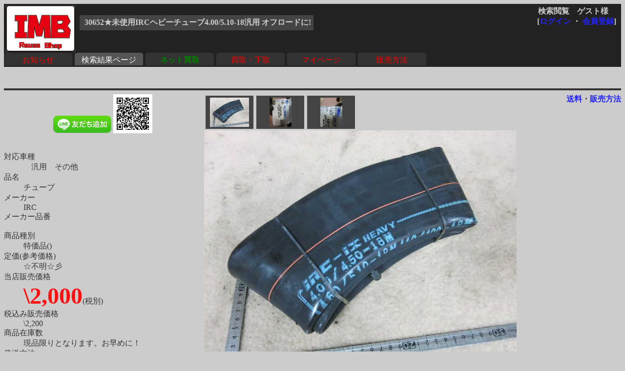

--- FILE ---
content_type: text/html
request_url: http://rtc.no-ip.org/db/zaiko.php?vewid=30652&flgssl=0&PHPSESSID=pmcesif73hq82o1392bmsuuoq2
body_size: 8121
content:

<?xml version='1.0' encoding='shift_jis'?>
<!DOCTYPE html PUBLIC '-//W3C//DTD XHTML 1.1//EN' 'http://www.w3.org/TR/xhtml11/DTD/xhtml11.dtd'>
<html xmlns='http://www.w3.org/1999/xhtml' xml:lang='ja'>
<link rel='stylesheet' type='text/css' href='zaiko0.css' />
<head>
	<meta http-equiv='Content-Type' content='text/html; charset=Shift_JIS' />

<meta name='robots' content='index,follow' />
<meta name='description' content='リユースショップＩＭＢ(イミテーションブルー) 四国香川中古二輪パーツリサイクルショップ。買い取りもやってます。' />
<meta name='Keywords' content='バイク,オートバイ,二輪,中古,リサイクル,部品,パーツ,通信販売,買取,香川,四国'>
<base href='http://rtc.no-ip.org/db/zaiko.php' target='_top'> 
<title>30652★未使用IRCヘビーチューブ4.00/5.10-18汎用 オフロードに!</title>

<div id="fb-root"></div>
<script>(function(d, s, id) {
  var js, fjs = d.getElementsByTagName(s)[0];
  if (d.getElementById(id)) return;
  js = d.createElement(s); js.id = id;
  js.src = "//connect.facebook.net/ja_JP/sdk.js#xfbml=1&version=v2.6";
  fjs.parentNode.insertBefore(js, fjs);
}(document, 'script', 'facebook-jssdk'));</script>

<!-- 画像がついてくるようにする部分 -->
<script type='text/javascript' src='../javascript/jquery-ui.min.js'></script>
<script type='text/javascript' src='../javascript/jquery.scrollFollow.js'></script>

<script type='text/javascript'>
        jQuery(document).ready(function(){
            jQuery('#gazo_area').containedStickyScroll();
</script>



<script type='text/javascript'>
<!--

// カーソルオーバーで画像切替
function pic_change(expgdat,sgdat,ix,iy) {

	tagObj = document.getElementById('pic');
	tagObj.innerHTML = '<a href="gazo.php?gurl='+ sgdat+ '&amp;PHPSESSID=pmcesif73hq82o1392bmsuuoq2"><img src="' + expgdat + '" width="' + ix + '" height="' + iy + '" alt="画像"/></a>';
}


// サブウィンドウ作成
function open_wnd(url1) {
	window.open(url1,'送料', 'width=930, height=400, scrollbars=yes');
	return false;
}


//-->
</script>
</head>
<body class='zentai_gray'>
	<div class='body_top'>
		<a href='http://imb.rtc-net.org/'><img src='../IMB_logo(touka).gif' height='100px;' class='toplogo'/></a>
		<div class='user_name'>
			<span class='text_right'>検索閲覧　ゲスト様　</span><br />
			<div class='float_right'>[<a href='http://rtc.no-ip.org/user2/'>ログイン</a> ・ <a href='http://rtc.no-ip.org/user2/'>会員登録</a>]</div>
		</div>
		
				<br /><div class='kensaku_area'>
					<span class='text_left'>30652★未使用IRCヘビーチューブ4.00/5.10-18汎用 オフロードに!</span>
				</div>
<!--		<div class='clbr'></div> -->
		
		<br class='float_clear'/><span class='float_clear'>
	<span class='tab_off'><a href='http://rtc.no-ip.org/web/index_top.php'>お知らせ</a></span><span class='tab_on'><a href='http://rtc.no-ip.org/db/viewer.php'>検索結果ページ</a></span><span class='tab_off'><a href='http://rtc.no-ip.org/web/index_netkaitori.php'><b><font color='green'>ネット買取</font></b></a></span><span class='tab_off'><a href='http://rtc.no-ip.org/web/index_kaitori.php'>買取・下取</a></span><span class='tab_off'><a href='http://rtc.no-ip.org/user2/mypage.php'>マイページ</a></span><span class='tab_off'><a href='http://rtc.no-ip.org/web/help.php#tejun'>販売方法</a></span></span>
		<div class='clbr'></div>
	</div>
	<br /><br / class='float_clear'><small></small><hr />
<div class='text_right float_right'>
	<b> 
	<a href='../web/soryo.php?f_oku=0&zid=30652&amp;PHPSESSID=pmcesif73hq82o1392bmsuuoq2' onclick='return open_wnd("../web/soryo.php?f_oku=0&zid=30652");'>送料</a>・<a href='../web/help.php?PHPSESSID=pmcesif73hq82o1392bmsuuoq2#tejun'>販売方法</a>
	</b> </div>
<div id='setumei_area'>
<div class='text_center'> 
<div class="fb-like" data-layout="box_count" data-action="like" data-show-faces="true" data-share="true"></div> <a href="https://line.me/ti/p/%40mel8759s"><img height="36" border="0" alt="友だち追加数" src="http://biz.line.naver.jp/line_business/img/btn/addfriends_ja.png"></a> <img height="80px" src="http://qr-official.line.me/L/ME8dZvB7RB.png"></div>
<br />
	<dl>
		<dt>対応車種</dt><dd>　汎用　その他　　　　</dd>
		<dt>品名</dt><dd>チューブ　</dd>
		<dt>メーカー</dt><dd>IRC　</dd>
		<dt>メーカー品番</dt><dd>　</dd>
		<dt>商品種別</dt><dd>特価品()　</dd>
		<dt>定価(参考価格)</dt><dd>☆不明☆彡　</dd>
			
		<dt>当店販売価格</dt><dd><b class='nedan'>\2,000</b>(税別)　</dd>
		
		<dt>税込み販売価格</dt><dd>\2,200　</dd>
			
		<dt>商品在庫数</dt><dd>現品限りとなります。お早めに！　</dd>
		<dt>発送方法</dt><dd><a href='../web/soryo.php?f_oku=0&zid=30652&amp;PHPSESSID=pmcesif73hq82o1392bmsuuoq2' onclick='return open_wnd("../web/soryo.php?f_oku=0&zid=30652");'><b>レターパック </b></a></dd>
		<dt>詳細</dt><dd>　</dd>
	</dl>
	<div class='syosai'>未使用 IX-HEAVY TUBE<br />
<br />
4.00/4.50-18・4.60/5.10-18・110/100-18・130/80-18・140/80-18<br />
<br />
オフロードに!<br />
<br />
※パッケージは付属しません</div></div><div id='gazo_area'><div class='mingazo_box'><a href='gazo.php?gurl=/db/zaiko/sgdat/30652_1.jpg&amp;PHPSESSID=pmcesif73hq82o1392bmsuuoq2' ><img class='mingaxo' src='/db/zaiko/redgdat/30652_1.jpg' alt='' onMouseOver='pic_change("/db/zaiko/expgdat/30652_1.jpg","/db/zaiko/sgdat/30652_1.jpg","","")'/></a></div><div class='mingazo_box'><a href='gazo.php?gurl=/db/zaiko/sgdat/30652_2.jpg&amp;PHPSESSID=pmcesif73hq82o1392bmsuuoq2' ><img class='mingaxo' src='/db/zaiko/redgdat/30652_2.jpg' alt='' onMouseOver='pic_change("/db/zaiko/expgdat/30652_2.jpg","/db/zaiko/sgdat/30652_2.jpg","","")'/></a></div><div class='mingazo_box'><a href='gazo.php?gurl=/db/zaiko/sgdat/30652_3.jpg&amp;PHPSESSID=pmcesif73hq82o1392bmsuuoq2' ><img class='mingaxo' src='/db/zaiko/redgdat/30652_3.jpg' alt='' onMouseOver='pic_change("/db/zaiko/expgdat/30652_3.jpg","/db/zaiko/sgdat/30652_3.jpg","","")'/></a></div>
<div class='gazo_box'><div id='pic'><a href='gazo.php?gurl=/db/zaiko/sgdat/30652_1.jpg&amp;PHPSESSID=pmcesif73hq82o1392bmsuuoq2'><img src='/db/zaiko/expgdat/30652_1.jpg' alt='' width='' height='' /></a></div></div><br />
	<a href='../tyumon/add_basket.php?zid=30652&amp;PHPSESSID=pmcesif73hq82o1392bmsuuoq2'><img src='cart_btn2.gif'></a>
<!--	<a href='../tyumon/add_basket.php?zid=30652&amp;PHPSESSID=pmcesif73hq82o1392bmsuuoq2'><img src='fav_btn2.gif'></a> -->
	<a href='../web/index_toiawase.php?zid=30652&amp;PHPSESSID=pmcesif73hq82o1392bmsuuoq2'><img src='qst_btn2.gif'></a>
	<a href='../web/soryo.php?f_oku=0&zid=30652&amp;PHPSESSID=pmcesif73hq82o1392bmsuuoq2' onclick='return open_wnd("../web/soryo.php?f_oku=0&zid=30652");'><img src='sry_btn.gif'></a>
</div><hr class='float_clear'>
	<b> 
	<a href='../web/soryo.php?f_oku=0&zid=30652&amp;PHPSESSID=pmcesif73hq82o1392bmsuuoq2' onclick='return open_wnd("../web/soryo.php?f_oku=0&zid=30652");'>送料</a>・<a href='../web/help.php?PHPSESSID=pmcesif73hq82o1392bmsuuoq2#tejun'>販売方法</a>
	</b>
<center><a href='viewer.php?PHPSESSID=pmcesif73hq82o1392bmsuuoq2'><font size=+3><img src='back_btn2.gif'></font></a><center>
<br /><br />
<hr class='' />
<div id='bottom_link'>
	| <span class='blink_text'><a href='http://rtc.no-ip.org/web/help.php' target='_self'>ご利用ガイド</a></span>
	| <span class='blink_text'><a href='http://rtc.no-ip.org/web/index_toiawase.php' target='_self'>お問い合わせ窓口</a></span>
	| <span class='blink_text'><a href='http://rtc-net.org/co.html' target='_self'>会社概要</a></span>
	| <span class='blink_text'><a href='http://blog.livedoor.jp/rtc_imb/archives/51938495.html'>リクルート</a></span>
	| <span class='blink_text'><a href='http://rtc-net.org/map.html#info' target='_self'>ショップinfo</a></span>
	| <span class='blink_text'><a href='http://rtc-net.org/map.html' target='_self'>アクセスマップ</a></span>
	| <span class='blink_text'><a href='http://rtc.no-ip.org/web/help.php#tokusyo-ho ' target='_self'>特商法表示</a></span>
	| <span class='blink_text'><a href='http://blog.livedoor.jp/rtc_imb/'>偽青日記・店休予定</a></span>
	| <span><a href='?PHPSESSID=pmcesif73hq82o1392bmsuuoq2'></a></span>
</div>
<br />

</body>
</html>

